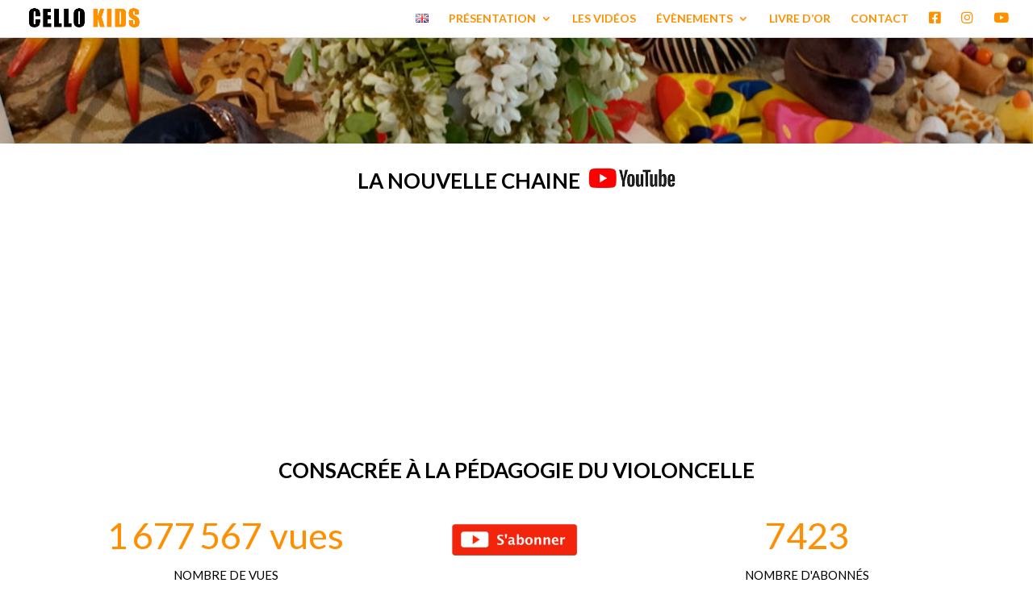

--- FILE ---
content_type: text/plain
request_url: https://www.google-analytics.com/j/collect?v=1&_v=j102&a=2036463820&t=pageview&_s=1&dl=http%3A%2F%2Fcellokids.fr%2F&ul=en-us%40posix&dt=Cello%20Kids%20-%20La%20p%C3%A9dagogie%20du%20violoncelle&sr=1280x720&vp=1280x720&_u=YGBAgUABCAAAACAAI~&jid=1625886714&gjid=1101148467&cid=537620659.1769979744&tid=UA-61880343-2&_gid=1058442440.1769979744&_slc=1&z=584642228
body_size: -284
content:
2,cG-FTKWKF0T4R